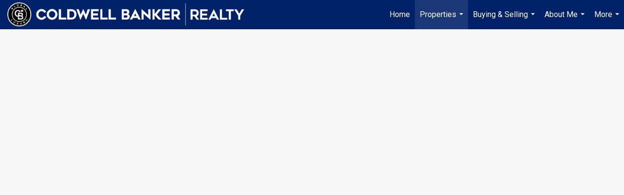

--- FILE ---
content_type: text/html; charset=utf-8
request_url: https://www.google.com/recaptcha/api2/anchor?ar=1&k=6LdmtrYUAAAAAAHk0DIYZUZov8ZzYGbtAIozmHtV&co=aHR0cHM6Ly9lbGlzYXJpc25lci5jb206NDQz&hl=en&v=PoyoqOPhxBO7pBk68S4YbpHZ&size=invisible&anchor-ms=20000&execute-ms=30000&cb=e1s0jf44sgkw
body_size: 48296
content:
<!DOCTYPE HTML><html dir="ltr" lang="en"><head><meta http-equiv="Content-Type" content="text/html; charset=UTF-8">
<meta http-equiv="X-UA-Compatible" content="IE=edge">
<title>reCAPTCHA</title>
<style type="text/css">
/* cyrillic-ext */
@font-face {
  font-family: 'Roboto';
  font-style: normal;
  font-weight: 400;
  font-stretch: 100%;
  src: url(//fonts.gstatic.com/s/roboto/v48/KFO7CnqEu92Fr1ME7kSn66aGLdTylUAMa3GUBHMdazTgWw.woff2) format('woff2');
  unicode-range: U+0460-052F, U+1C80-1C8A, U+20B4, U+2DE0-2DFF, U+A640-A69F, U+FE2E-FE2F;
}
/* cyrillic */
@font-face {
  font-family: 'Roboto';
  font-style: normal;
  font-weight: 400;
  font-stretch: 100%;
  src: url(//fonts.gstatic.com/s/roboto/v48/KFO7CnqEu92Fr1ME7kSn66aGLdTylUAMa3iUBHMdazTgWw.woff2) format('woff2');
  unicode-range: U+0301, U+0400-045F, U+0490-0491, U+04B0-04B1, U+2116;
}
/* greek-ext */
@font-face {
  font-family: 'Roboto';
  font-style: normal;
  font-weight: 400;
  font-stretch: 100%;
  src: url(//fonts.gstatic.com/s/roboto/v48/KFO7CnqEu92Fr1ME7kSn66aGLdTylUAMa3CUBHMdazTgWw.woff2) format('woff2');
  unicode-range: U+1F00-1FFF;
}
/* greek */
@font-face {
  font-family: 'Roboto';
  font-style: normal;
  font-weight: 400;
  font-stretch: 100%;
  src: url(//fonts.gstatic.com/s/roboto/v48/KFO7CnqEu92Fr1ME7kSn66aGLdTylUAMa3-UBHMdazTgWw.woff2) format('woff2');
  unicode-range: U+0370-0377, U+037A-037F, U+0384-038A, U+038C, U+038E-03A1, U+03A3-03FF;
}
/* math */
@font-face {
  font-family: 'Roboto';
  font-style: normal;
  font-weight: 400;
  font-stretch: 100%;
  src: url(//fonts.gstatic.com/s/roboto/v48/KFO7CnqEu92Fr1ME7kSn66aGLdTylUAMawCUBHMdazTgWw.woff2) format('woff2');
  unicode-range: U+0302-0303, U+0305, U+0307-0308, U+0310, U+0312, U+0315, U+031A, U+0326-0327, U+032C, U+032F-0330, U+0332-0333, U+0338, U+033A, U+0346, U+034D, U+0391-03A1, U+03A3-03A9, U+03B1-03C9, U+03D1, U+03D5-03D6, U+03F0-03F1, U+03F4-03F5, U+2016-2017, U+2034-2038, U+203C, U+2040, U+2043, U+2047, U+2050, U+2057, U+205F, U+2070-2071, U+2074-208E, U+2090-209C, U+20D0-20DC, U+20E1, U+20E5-20EF, U+2100-2112, U+2114-2115, U+2117-2121, U+2123-214F, U+2190, U+2192, U+2194-21AE, U+21B0-21E5, U+21F1-21F2, U+21F4-2211, U+2213-2214, U+2216-22FF, U+2308-230B, U+2310, U+2319, U+231C-2321, U+2336-237A, U+237C, U+2395, U+239B-23B7, U+23D0, U+23DC-23E1, U+2474-2475, U+25AF, U+25B3, U+25B7, U+25BD, U+25C1, U+25CA, U+25CC, U+25FB, U+266D-266F, U+27C0-27FF, U+2900-2AFF, U+2B0E-2B11, U+2B30-2B4C, U+2BFE, U+3030, U+FF5B, U+FF5D, U+1D400-1D7FF, U+1EE00-1EEFF;
}
/* symbols */
@font-face {
  font-family: 'Roboto';
  font-style: normal;
  font-weight: 400;
  font-stretch: 100%;
  src: url(//fonts.gstatic.com/s/roboto/v48/KFO7CnqEu92Fr1ME7kSn66aGLdTylUAMaxKUBHMdazTgWw.woff2) format('woff2');
  unicode-range: U+0001-000C, U+000E-001F, U+007F-009F, U+20DD-20E0, U+20E2-20E4, U+2150-218F, U+2190, U+2192, U+2194-2199, U+21AF, U+21E6-21F0, U+21F3, U+2218-2219, U+2299, U+22C4-22C6, U+2300-243F, U+2440-244A, U+2460-24FF, U+25A0-27BF, U+2800-28FF, U+2921-2922, U+2981, U+29BF, U+29EB, U+2B00-2BFF, U+4DC0-4DFF, U+FFF9-FFFB, U+10140-1018E, U+10190-1019C, U+101A0, U+101D0-101FD, U+102E0-102FB, U+10E60-10E7E, U+1D2C0-1D2D3, U+1D2E0-1D37F, U+1F000-1F0FF, U+1F100-1F1AD, U+1F1E6-1F1FF, U+1F30D-1F30F, U+1F315, U+1F31C, U+1F31E, U+1F320-1F32C, U+1F336, U+1F378, U+1F37D, U+1F382, U+1F393-1F39F, U+1F3A7-1F3A8, U+1F3AC-1F3AF, U+1F3C2, U+1F3C4-1F3C6, U+1F3CA-1F3CE, U+1F3D4-1F3E0, U+1F3ED, U+1F3F1-1F3F3, U+1F3F5-1F3F7, U+1F408, U+1F415, U+1F41F, U+1F426, U+1F43F, U+1F441-1F442, U+1F444, U+1F446-1F449, U+1F44C-1F44E, U+1F453, U+1F46A, U+1F47D, U+1F4A3, U+1F4B0, U+1F4B3, U+1F4B9, U+1F4BB, U+1F4BF, U+1F4C8-1F4CB, U+1F4D6, U+1F4DA, U+1F4DF, U+1F4E3-1F4E6, U+1F4EA-1F4ED, U+1F4F7, U+1F4F9-1F4FB, U+1F4FD-1F4FE, U+1F503, U+1F507-1F50B, U+1F50D, U+1F512-1F513, U+1F53E-1F54A, U+1F54F-1F5FA, U+1F610, U+1F650-1F67F, U+1F687, U+1F68D, U+1F691, U+1F694, U+1F698, U+1F6AD, U+1F6B2, U+1F6B9-1F6BA, U+1F6BC, U+1F6C6-1F6CF, U+1F6D3-1F6D7, U+1F6E0-1F6EA, U+1F6F0-1F6F3, U+1F6F7-1F6FC, U+1F700-1F7FF, U+1F800-1F80B, U+1F810-1F847, U+1F850-1F859, U+1F860-1F887, U+1F890-1F8AD, U+1F8B0-1F8BB, U+1F8C0-1F8C1, U+1F900-1F90B, U+1F93B, U+1F946, U+1F984, U+1F996, U+1F9E9, U+1FA00-1FA6F, U+1FA70-1FA7C, U+1FA80-1FA89, U+1FA8F-1FAC6, U+1FACE-1FADC, U+1FADF-1FAE9, U+1FAF0-1FAF8, U+1FB00-1FBFF;
}
/* vietnamese */
@font-face {
  font-family: 'Roboto';
  font-style: normal;
  font-weight: 400;
  font-stretch: 100%;
  src: url(//fonts.gstatic.com/s/roboto/v48/KFO7CnqEu92Fr1ME7kSn66aGLdTylUAMa3OUBHMdazTgWw.woff2) format('woff2');
  unicode-range: U+0102-0103, U+0110-0111, U+0128-0129, U+0168-0169, U+01A0-01A1, U+01AF-01B0, U+0300-0301, U+0303-0304, U+0308-0309, U+0323, U+0329, U+1EA0-1EF9, U+20AB;
}
/* latin-ext */
@font-face {
  font-family: 'Roboto';
  font-style: normal;
  font-weight: 400;
  font-stretch: 100%;
  src: url(//fonts.gstatic.com/s/roboto/v48/KFO7CnqEu92Fr1ME7kSn66aGLdTylUAMa3KUBHMdazTgWw.woff2) format('woff2');
  unicode-range: U+0100-02BA, U+02BD-02C5, U+02C7-02CC, U+02CE-02D7, U+02DD-02FF, U+0304, U+0308, U+0329, U+1D00-1DBF, U+1E00-1E9F, U+1EF2-1EFF, U+2020, U+20A0-20AB, U+20AD-20C0, U+2113, U+2C60-2C7F, U+A720-A7FF;
}
/* latin */
@font-face {
  font-family: 'Roboto';
  font-style: normal;
  font-weight: 400;
  font-stretch: 100%;
  src: url(//fonts.gstatic.com/s/roboto/v48/KFO7CnqEu92Fr1ME7kSn66aGLdTylUAMa3yUBHMdazQ.woff2) format('woff2');
  unicode-range: U+0000-00FF, U+0131, U+0152-0153, U+02BB-02BC, U+02C6, U+02DA, U+02DC, U+0304, U+0308, U+0329, U+2000-206F, U+20AC, U+2122, U+2191, U+2193, U+2212, U+2215, U+FEFF, U+FFFD;
}
/* cyrillic-ext */
@font-face {
  font-family: 'Roboto';
  font-style: normal;
  font-weight: 500;
  font-stretch: 100%;
  src: url(//fonts.gstatic.com/s/roboto/v48/KFO7CnqEu92Fr1ME7kSn66aGLdTylUAMa3GUBHMdazTgWw.woff2) format('woff2');
  unicode-range: U+0460-052F, U+1C80-1C8A, U+20B4, U+2DE0-2DFF, U+A640-A69F, U+FE2E-FE2F;
}
/* cyrillic */
@font-face {
  font-family: 'Roboto';
  font-style: normal;
  font-weight: 500;
  font-stretch: 100%;
  src: url(//fonts.gstatic.com/s/roboto/v48/KFO7CnqEu92Fr1ME7kSn66aGLdTylUAMa3iUBHMdazTgWw.woff2) format('woff2');
  unicode-range: U+0301, U+0400-045F, U+0490-0491, U+04B0-04B1, U+2116;
}
/* greek-ext */
@font-face {
  font-family: 'Roboto';
  font-style: normal;
  font-weight: 500;
  font-stretch: 100%;
  src: url(//fonts.gstatic.com/s/roboto/v48/KFO7CnqEu92Fr1ME7kSn66aGLdTylUAMa3CUBHMdazTgWw.woff2) format('woff2');
  unicode-range: U+1F00-1FFF;
}
/* greek */
@font-face {
  font-family: 'Roboto';
  font-style: normal;
  font-weight: 500;
  font-stretch: 100%;
  src: url(//fonts.gstatic.com/s/roboto/v48/KFO7CnqEu92Fr1ME7kSn66aGLdTylUAMa3-UBHMdazTgWw.woff2) format('woff2');
  unicode-range: U+0370-0377, U+037A-037F, U+0384-038A, U+038C, U+038E-03A1, U+03A3-03FF;
}
/* math */
@font-face {
  font-family: 'Roboto';
  font-style: normal;
  font-weight: 500;
  font-stretch: 100%;
  src: url(//fonts.gstatic.com/s/roboto/v48/KFO7CnqEu92Fr1ME7kSn66aGLdTylUAMawCUBHMdazTgWw.woff2) format('woff2');
  unicode-range: U+0302-0303, U+0305, U+0307-0308, U+0310, U+0312, U+0315, U+031A, U+0326-0327, U+032C, U+032F-0330, U+0332-0333, U+0338, U+033A, U+0346, U+034D, U+0391-03A1, U+03A3-03A9, U+03B1-03C9, U+03D1, U+03D5-03D6, U+03F0-03F1, U+03F4-03F5, U+2016-2017, U+2034-2038, U+203C, U+2040, U+2043, U+2047, U+2050, U+2057, U+205F, U+2070-2071, U+2074-208E, U+2090-209C, U+20D0-20DC, U+20E1, U+20E5-20EF, U+2100-2112, U+2114-2115, U+2117-2121, U+2123-214F, U+2190, U+2192, U+2194-21AE, U+21B0-21E5, U+21F1-21F2, U+21F4-2211, U+2213-2214, U+2216-22FF, U+2308-230B, U+2310, U+2319, U+231C-2321, U+2336-237A, U+237C, U+2395, U+239B-23B7, U+23D0, U+23DC-23E1, U+2474-2475, U+25AF, U+25B3, U+25B7, U+25BD, U+25C1, U+25CA, U+25CC, U+25FB, U+266D-266F, U+27C0-27FF, U+2900-2AFF, U+2B0E-2B11, U+2B30-2B4C, U+2BFE, U+3030, U+FF5B, U+FF5D, U+1D400-1D7FF, U+1EE00-1EEFF;
}
/* symbols */
@font-face {
  font-family: 'Roboto';
  font-style: normal;
  font-weight: 500;
  font-stretch: 100%;
  src: url(//fonts.gstatic.com/s/roboto/v48/KFO7CnqEu92Fr1ME7kSn66aGLdTylUAMaxKUBHMdazTgWw.woff2) format('woff2');
  unicode-range: U+0001-000C, U+000E-001F, U+007F-009F, U+20DD-20E0, U+20E2-20E4, U+2150-218F, U+2190, U+2192, U+2194-2199, U+21AF, U+21E6-21F0, U+21F3, U+2218-2219, U+2299, U+22C4-22C6, U+2300-243F, U+2440-244A, U+2460-24FF, U+25A0-27BF, U+2800-28FF, U+2921-2922, U+2981, U+29BF, U+29EB, U+2B00-2BFF, U+4DC0-4DFF, U+FFF9-FFFB, U+10140-1018E, U+10190-1019C, U+101A0, U+101D0-101FD, U+102E0-102FB, U+10E60-10E7E, U+1D2C0-1D2D3, U+1D2E0-1D37F, U+1F000-1F0FF, U+1F100-1F1AD, U+1F1E6-1F1FF, U+1F30D-1F30F, U+1F315, U+1F31C, U+1F31E, U+1F320-1F32C, U+1F336, U+1F378, U+1F37D, U+1F382, U+1F393-1F39F, U+1F3A7-1F3A8, U+1F3AC-1F3AF, U+1F3C2, U+1F3C4-1F3C6, U+1F3CA-1F3CE, U+1F3D4-1F3E0, U+1F3ED, U+1F3F1-1F3F3, U+1F3F5-1F3F7, U+1F408, U+1F415, U+1F41F, U+1F426, U+1F43F, U+1F441-1F442, U+1F444, U+1F446-1F449, U+1F44C-1F44E, U+1F453, U+1F46A, U+1F47D, U+1F4A3, U+1F4B0, U+1F4B3, U+1F4B9, U+1F4BB, U+1F4BF, U+1F4C8-1F4CB, U+1F4D6, U+1F4DA, U+1F4DF, U+1F4E3-1F4E6, U+1F4EA-1F4ED, U+1F4F7, U+1F4F9-1F4FB, U+1F4FD-1F4FE, U+1F503, U+1F507-1F50B, U+1F50D, U+1F512-1F513, U+1F53E-1F54A, U+1F54F-1F5FA, U+1F610, U+1F650-1F67F, U+1F687, U+1F68D, U+1F691, U+1F694, U+1F698, U+1F6AD, U+1F6B2, U+1F6B9-1F6BA, U+1F6BC, U+1F6C6-1F6CF, U+1F6D3-1F6D7, U+1F6E0-1F6EA, U+1F6F0-1F6F3, U+1F6F7-1F6FC, U+1F700-1F7FF, U+1F800-1F80B, U+1F810-1F847, U+1F850-1F859, U+1F860-1F887, U+1F890-1F8AD, U+1F8B0-1F8BB, U+1F8C0-1F8C1, U+1F900-1F90B, U+1F93B, U+1F946, U+1F984, U+1F996, U+1F9E9, U+1FA00-1FA6F, U+1FA70-1FA7C, U+1FA80-1FA89, U+1FA8F-1FAC6, U+1FACE-1FADC, U+1FADF-1FAE9, U+1FAF0-1FAF8, U+1FB00-1FBFF;
}
/* vietnamese */
@font-face {
  font-family: 'Roboto';
  font-style: normal;
  font-weight: 500;
  font-stretch: 100%;
  src: url(//fonts.gstatic.com/s/roboto/v48/KFO7CnqEu92Fr1ME7kSn66aGLdTylUAMa3OUBHMdazTgWw.woff2) format('woff2');
  unicode-range: U+0102-0103, U+0110-0111, U+0128-0129, U+0168-0169, U+01A0-01A1, U+01AF-01B0, U+0300-0301, U+0303-0304, U+0308-0309, U+0323, U+0329, U+1EA0-1EF9, U+20AB;
}
/* latin-ext */
@font-face {
  font-family: 'Roboto';
  font-style: normal;
  font-weight: 500;
  font-stretch: 100%;
  src: url(//fonts.gstatic.com/s/roboto/v48/KFO7CnqEu92Fr1ME7kSn66aGLdTylUAMa3KUBHMdazTgWw.woff2) format('woff2');
  unicode-range: U+0100-02BA, U+02BD-02C5, U+02C7-02CC, U+02CE-02D7, U+02DD-02FF, U+0304, U+0308, U+0329, U+1D00-1DBF, U+1E00-1E9F, U+1EF2-1EFF, U+2020, U+20A0-20AB, U+20AD-20C0, U+2113, U+2C60-2C7F, U+A720-A7FF;
}
/* latin */
@font-face {
  font-family: 'Roboto';
  font-style: normal;
  font-weight: 500;
  font-stretch: 100%;
  src: url(//fonts.gstatic.com/s/roboto/v48/KFO7CnqEu92Fr1ME7kSn66aGLdTylUAMa3yUBHMdazQ.woff2) format('woff2');
  unicode-range: U+0000-00FF, U+0131, U+0152-0153, U+02BB-02BC, U+02C6, U+02DA, U+02DC, U+0304, U+0308, U+0329, U+2000-206F, U+20AC, U+2122, U+2191, U+2193, U+2212, U+2215, U+FEFF, U+FFFD;
}
/* cyrillic-ext */
@font-face {
  font-family: 'Roboto';
  font-style: normal;
  font-weight: 900;
  font-stretch: 100%;
  src: url(//fonts.gstatic.com/s/roboto/v48/KFO7CnqEu92Fr1ME7kSn66aGLdTylUAMa3GUBHMdazTgWw.woff2) format('woff2');
  unicode-range: U+0460-052F, U+1C80-1C8A, U+20B4, U+2DE0-2DFF, U+A640-A69F, U+FE2E-FE2F;
}
/* cyrillic */
@font-face {
  font-family: 'Roboto';
  font-style: normal;
  font-weight: 900;
  font-stretch: 100%;
  src: url(//fonts.gstatic.com/s/roboto/v48/KFO7CnqEu92Fr1ME7kSn66aGLdTylUAMa3iUBHMdazTgWw.woff2) format('woff2');
  unicode-range: U+0301, U+0400-045F, U+0490-0491, U+04B0-04B1, U+2116;
}
/* greek-ext */
@font-face {
  font-family: 'Roboto';
  font-style: normal;
  font-weight: 900;
  font-stretch: 100%;
  src: url(//fonts.gstatic.com/s/roboto/v48/KFO7CnqEu92Fr1ME7kSn66aGLdTylUAMa3CUBHMdazTgWw.woff2) format('woff2');
  unicode-range: U+1F00-1FFF;
}
/* greek */
@font-face {
  font-family: 'Roboto';
  font-style: normal;
  font-weight: 900;
  font-stretch: 100%;
  src: url(//fonts.gstatic.com/s/roboto/v48/KFO7CnqEu92Fr1ME7kSn66aGLdTylUAMa3-UBHMdazTgWw.woff2) format('woff2');
  unicode-range: U+0370-0377, U+037A-037F, U+0384-038A, U+038C, U+038E-03A1, U+03A3-03FF;
}
/* math */
@font-face {
  font-family: 'Roboto';
  font-style: normal;
  font-weight: 900;
  font-stretch: 100%;
  src: url(//fonts.gstatic.com/s/roboto/v48/KFO7CnqEu92Fr1ME7kSn66aGLdTylUAMawCUBHMdazTgWw.woff2) format('woff2');
  unicode-range: U+0302-0303, U+0305, U+0307-0308, U+0310, U+0312, U+0315, U+031A, U+0326-0327, U+032C, U+032F-0330, U+0332-0333, U+0338, U+033A, U+0346, U+034D, U+0391-03A1, U+03A3-03A9, U+03B1-03C9, U+03D1, U+03D5-03D6, U+03F0-03F1, U+03F4-03F5, U+2016-2017, U+2034-2038, U+203C, U+2040, U+2043, U+2047, U+2050, U+2057, U+205F, U+2070-2071, U+2074-208E, U+2090-209C, U+20D0-20DC, U+20E1, U+20E5-20EF, U+2100-2112, U+2114-2115, U+2117-2121, U+2123-214F, U+2190, U+2192, U+2194-21AE, U+21B0-21E5, U+21F1-21F2, U+21F4-2211, U+2213-2214, U+2216-22FF, U+2308-230B, U+2310, U+2319, U+231C-2321, U+2336-237A, U+237C, U+2395, U+239B-23B7, U+23D0, U+23DC-23E1, U+2474-2475, U+25AF, U+25B3, U+25B7, U+25BD, U+25C1, U+25CA, U+25CC, U+25FB, U+266D-266F, U+27C0-27FF, U+2900-2AFF, U+2B0E-2B11, U+2B30-2B4C, U+2BFE, U+3030, U+FF5B, U+FF5D, U+1D400-1D7FF, U+1EE00-1EEFF;
}
/* symbols */
@font-face {
  font-family: 'Roboto';
  font-style: normal;
  font-weight: 900;
  font-stretch: 100%;
  src: url(//fonts.gstatic.com/s/roboto/v48/KFO7CnqEu92Fr1ME7kSn66aGLdTylUAMaxKUBHMdazTgWw.woff2) format('woff2');
  unicode-range: U+0001-000C, U+000E-001F, U+007F-009F, U+20DD-20E0, U+20E2-20E4, U+2150-218F, U+2190, U+2192, U+2194-2199, U+21AF, U+21E6-21F0, U+21F3, U+2218-2219, U+2299, U+22C4-22C6, U+2300-243F, U+2440-244A, U+2460-24FF, U+25A0-27BF, U+2800-28FF, U+2921-2922, U+2981, U+29BF, U+29EB, U+2B00-2BFF, U+4DC0-4DFF, U+FFF9-FFFB, U+10140-1018E, U+10190-1019C, U+101A0, U+101D0-101FD, U+102E0-102FB, U+10E60-10E7E, U+1D2C0-1D2D3, U+1D2E0-1D37F, U+1F000-1F0FF, U+1F100-1F1AD, U+1F1E6-1F1FF, U+1F30D-1F30F, U+1F315, U+1F31C, U+1F31E, U+1F320-1F32C, U+1F336, U+1F378, U+1F37D, U+1F382, U+1F393-1F39F, U+1F3A7-1F3A8, U+1F3AC-1F3AF, U+1F3C2, U+1F3C4-1F3C6, U+1F3CA-1F3CE, U+1F3D4-1F3E0, U+1F3ED, U+1F3F1-1F3F3, U+1F3F5-1F3F7, U+1F408, U+1F415, U+1F41F, U+1F426, U+1F43F, U+1F441-1F442, U+1F444, U+1F446-1F449, U+1F44C-1F44E, U+1F453, U+1F46A, U+1F47D, U+1F4A3, U+1F4B0, U+1F4B3, U+1F4B9, U+1F4BB, U+1F4BF, U+1F4C8-1F4CB, U+1F4D6, U+1F4DA, U+1F4DF, U+1F4E3-1F4E6, U+1F4EA-1F4ED, U+1F4F7, U+1F4F9-1F4FB, U+1F4FD-1F4FE, U+1F503, U+1F507-1F50B, U+1F50D, U+1F512-1F513, U+1F53E-1F54A, U+1F54F-1F5FA, U+1F610, U+1F650-1F67F, U+1F687, U+1F68D, U+1F691, U+1F694, U+1F698, U+1F6AD, U+1F6B2, U+1F6B9-1F6BA, U+1F6BC, U+1F6C6-1F6CF, U+1F6D3-1F6D7, U+1F6E0-1F6EA, U+1F6F0-1F6F3, U+1F6F7-1F6FC, U+1F700-1F7FF, U+1F800-1F80B, U+1F810-1F847, U+1F850-1F859, U+1F860-1F887, U+1F890-1F8AD, U+1F8B0-1F8BB, U+1F8C0-1F8C1, U+1F900-1F90B, U+1F93B, U+1F946, U+1F984, U+1F996, U+1F9E9, U+1FA00-1FA6F, U+1FA70-1FA7C, U+1FA80-1FA89, U+1FA8F-1FAC6, U+1FACE-1FADC, U+1FADF-1FAE9, U+1FAF0-1FAF8, U+1FB00-1FBFF;
}
/* vietnamese */
@font-face {
  font-family: 'Roboto';
  font-style: normal;
  font-weight: 900;
  font-stretch: 100%;
  src: url(//fonts.gstatic.com/s/roboto/v48/KFO7CnqEu92Fr1ME7kSn66aGLdTylUAMa3OUBHMdazTgWw.woff2) format('woff2');
  unicode-range: U+0102-0103, U+0110-0111, U+0128-0129, U+0168-0169, U+01A0-01A1, U+01AF-01B0, U+0300-0301, U+0303-0304, U+0308-0309, U+0323, U+0329, U+1EA0-1EF9, U+20AB;
}
/* latin-ext */
@font-face {
  font-family: 'Roboto';
  font-style: normal;
  font-weight: 900;
  font-stretch: 100%;
  src: url(//fonts.gstatic.com/s/roboto/v48/KFO7CnqEu92Fr1ME7kSn66aGLdTylUAMa3KUBHMdazTgWw.woff2) format('woff2');
  unicode-range: U+0100-02BA, U+02BD-02C5, U+02C7-02CC, U+02CE-02D7, U+02DD-02FF, U+0304, U+0308, U+0329, U+1D00-1DBF, U+1E00-1E9F, U+1EF2-1EFF, U+2020, U+20A0-20AB, U+20AD-20C0, U+2113, U+2C60-2C7F, U+A720-A7FF;
}
/* latin */
@font-face {
  font-family: 'Roboto';
  font-style: normal;
  font-weight: 900;
  font-stretch: 100%;
  src: url(//fonts.gstatic.com/s/roboto/v48/KFO7CnqEu92Fr1ME7kSn66aGLdTylUAMa3yUBHMdazQ.woff2) format('woff2');
  unicode-range: U+0000-00FF, U+0131, U+0152-0153, U+02BB-02BC, U+02C6, U+02DA, U+02DC, U+0304, U+0308, U+0329, U+2000-206F, U+20AC, U+2122, U+2191, U+2193, U+2212, U+2215, U+FEFF, U+FFFD;
}

</style>
<link rel="stylesheet" type="text/css" href="https://www.gstatic.com/recaptcha/releases/PoyoqOPhxBO7pBk68S4YbpHZ/styles__ltr.css">
<script nonce="7QshWxejp-yyCsGZy-afAw" type="text/javascript">window['__recaptcha_api'] = 'https://www.google.com/recaptcha/api2/';</script>
<script type="text/javascript" src="https://www.gstatic.com/recaptcha/releases/PoyoqOPhxBO7pBk68S4YbpHZ/recaptcha__en.js" nonce="7QshWxejp-yyCsGZy-afAw">
      
    </script></head>
<body><div id="rc-anchor-alert" class="rc-anchor-alert"></div>
<input type="hidden" id="recaptcha-token" value="[base64]">
<script type="text/javascript" nonce="7QshWxejp-yyCsGZy-afAw">
      recaptcha.anchor.Main.init("[\x22ainput\x22,[\x22bgdata\x22,\x22\x22,\[base64]/[base64]/[base64]/[base64]/[base64]/UltsKytdPUU6KEU8MjA0OD9SW2wrK109RT4+NnwxOTI6KChFJjY0NTEyKT09NTUyOTYmJk0rMTxjLmxlbmd0aCYmKGMuY2hhckNvZGVBdChNKzEpJjY0NTEyKT09NTYzMjA/[base64]/[base64]/[base64]/[base64]/[base64]/[base64]/[base64]\x22,\[base64]\\u003d\x22,\x22wrvDoMK0woDDvFfCjS9QTS3CpcOhTjw9wrFxwo9Sw4LDjRdTBMKHVnQid0PCqMKywqDDrGVpwoEyI2EYHjRSw5tMBj84w6hYw5UUZxJ8wo/DgsKsw5bCvMKHwoVgBsOwwqvCp8KJLhPDv3PCmMOEIsOKZMOFw4zDocK4Vgx3cl/[base64]/Cj3bDlBU3KcO9Zz5ewqDCkS/CkMOmAcK5AsO9CsKiw5vCrsKAw6BpHB1vw4PDkcOEw7fDn8Kuw7owbMKqfcOBw79GwpPDgXHChcKdw5/[base64]/DtDMyw4RNEMKvccKFcUbDgMK+wrctH8KVXykwcsKVwqt8w4vCmWfDrcO8w70cAE4tw74oVWJxw5hLcsOCInPDj8KgQ3LCkMKsL8KvMCLCkB/CpcO0w7jCk8KaPgprw4B/wq91LVN2JcOOIcKKwrPClcOGM3XDnMOHwqIdwo8Ew5hFwpPChMK7fsOYw6LDkXHDj0/CrcKuK8KTFygbw6LDqcKhwobCrhV6w6nCrsKNw7Q5NcO/BcO7E8OPTwF8Y8Obw4vCqFU8bsOjf2s6fg7Ck2bDi8KTCHtJw6PDvHRdwqx4Ng/DrTxkwpvDox7Cv2oUek5uw5jCp09easOqwrIuwq7DuS0Jw7PCmwBKesOTU8K2M8OuBMOQeV7Doh97w4nClwnDkjVldsKBw4sHwp/DmcOPV8OxBWLDv8OVbsOgXsKbw7vDtsKhPDpjfcOUw6fCo3DCqWwSwpIUYMKiwo3CkcO+AwILTcOFw6jDiWMMUsKew57CuVPDh8OOw45xdXtbwrPDs0vCrMODw50mwpTDtcK0wr3DkEhkb3bCksK2KMKawpbCncKxwrs4w6rCkcKuP03DpMKzdi/CmcKNehTCrx3CjcO4VSjCvwXDg8KQw41DP8O3TsKnP8K2DSTDrMOKR8OqIMO1ScKBwqPDlcKtYwVvw4vCrcOEF0bCp8O8BcKqBcOfwqhqwqdLb8KCw6jDu8OwbsOONzPCkGLCgsOzwrstwqtCw5lKw5HCqFDDvUHCnTfClh/Cm8O4fcOsworClcOAwqLDnMOyw57DsREPA8OeVUnDrQ4Tw5DCmnJXw7FJFXrCvznCuHLCi8OtdcOyO8KUfMOXOkBTMFgdwo9XDMK3w7TColMAw6xcw6rDnMK4PcKww7Bsw5vChj7CmToyJyPDtmHCty0Pw5xMw5N8Gk/Cu8O6w7vCoMKywpEKw57Dg8O8w5xDwp9bRcOVKMO8OsKnYsK0w4HCjsOGw7nDosK/B2gcACVkwozCscKnVBDDj0F6P8OMDcOPw4rChcK2MMO+dsKRwqzDm8Oywo/Di8O7dR0Pw4hOwo8rAMOgM8OUVMOgw75qH8KfOG3Cg33DkMK4woFXAwTCojzDtMKbVsOyY8OMJsOOw51xK8KBSjYcayfDsFTDncK1w7ZbF27Dtg5fYBJSeykzEMOMworDqMO/esO4S3loHB3Cp8ObZMOHNMK0wo9WcsOawpFPI8K+woQ0Oy40NmgEfHsbYMOHH2/CqU/CgwM6w7NfwobCicOoClR3w6NyU8KHwpLDnMKzw53CtMOzw4/CiMONDsO7wo0nwp3Cjk/DoMKGVMOgZsOTZjbDrxpkw5MqWMO6w77DjntVwrkwbsK+EiDDmMOrw44Qwp7Cgm0Mw7fCu0Vbw5/DozsXwqkhw6UkDDLCicOuAsK0w4xqwovCk8Kmw7bCpEzDhMKTRsORw6zDlsK2AsO2wo7Cj3LDnsOuMlTDp1oQUcKgwqvCicKmcAp/w4odwot3QScpaMOxw4bDksK/woTDr07CtcOtwolIOC/Dv8OqeMKBw53CrTotw7nCq8ONwoswHMOEwq5XVMKrZibCgcOELBzDp2zCky/DtAjDisOBw60zw67DtRZMQTIaw57DoEzDizJ0I2UwAMOUFsKGY2zCh8OjP3AZXzLDl2fDvMO0w6d6wrbCiMOmwpcdw6Zqw6/[base64]/Di8KXHcKmw7dRwoLDumvDhDlNw4vDmy7CmifDjMOOJsOMQMOLJHFiwoxswooEwoXDmjdtU1kfw6djAsKnAEsgwpnCl0suPxPCncOAY8ORwpVpw4vCq8OAXcOmw6PDgsK/[base64]/HwTDg3nCosOYOFYqw6bDqjnDn8KGwp5Ac8OHw47CkCIJJcK6fHLClsOkDsO1w7YgwqRSwp42w6s8E8OnQhkvwqFBw7nClMOuF1IYw6TCllA0OsK8w5XClsOVw5AGb2zDmcKZWcKiQCXDiBLCiEHDqMOATi/Cnz7DsWjDhMKAw5fCmmkaUWxhQ3EnIcOgO8Kow5rCljjDghRawpvCpzpHFmDDszzDvsOOwq7ClUgfJsOLwqwpw6t2wrnCpMKgw44bScOJHjAmwr1Zw4DCkMKOaS0KBCwBw4lzwq0Zw4LCp2/CrsK2wq0EI8KAwqXCrmPCsS3DlMKkQT7DtTJ5Kw3Dg8KQYQk+eyfDmsOAcDlHScKsw7BPMMO8w5jCthPDvVV2w51WHRw9wpU/USDDt0LCmXHDu8KPw4LDgSszKQXCnH4bwpXCvcKQWnNSCUTDt1EnQsK0wrLCo2rCqh3CrcOHwrHDpR/CqF7CvMOKwpzDosKpQ8OFw7hTdGldeFHCpQPCiVZywpDDrMOyCl8ILMKEwqPCgG/CigFtwrTDr018a8KdBE7CvhzCksONa8OEeATDh8OCKsKbGcK/woPDjw4/[base64]/wpXDsXLCpsO0wrTDhcKmVcONwozCvXxlD8OZw6nDhcKAX8Oxw53CtcOLM8KlwptZwqFZQjQpXcOqP8K9wrUowrEqwo49VzBse3vCnwfCpsKYwrARwrQGw5vDqiJ6ZmvDllpwJMKVHEUxB8KKEcKow7rCkMO3w5jChlUUbcKOw5PDo8OmOhDCrzgdw5/DpsOXBMKDGE4mw5rCoiI8eSUJw60kwq0lMcOEL8KhBR3CjcKDI3bDk8OwXUDDg8KOPBx5IDASRMKEwqImMTMtwpNuBF3CjXgOcS98SyIIXWPCtMO9wonCh8K2ecOjCDDCsyfCjsO4fcKRw57CuW08dk8/w63Dp8KfXG/[base64]/DgUUbXcOhw53DnH5Ab3skwpHDkGEkw6jDhno/VWsgcsObQBl2w6XCsjzCi8KaZcOiw7fChXxAwohnf2sDTiXCu8OOw7p0wprDgcOKFW9rV8OcNCrCujPDusKXUB0NHl3DnMKhIR8odDcww5Ulw5XDryPDgMOGDsOSTGvDl8KaPRfDjMObBzQSworCtwfDocKYw63DkcKtwoxqwqnDosO5QivDhH3Du3sDwqEwwr/Cni1+w47CiibCnCR1wpHDnT4VbMObw7LCtHnDmjR+w6Anw5nCtMKXw4NAEmV0e8K2HsKCHsOTwqBow4bCkMK3woJEDBk+AsKRHjgsOWIQwrPDqzTCkykRfTsVw6bChSIGw5jDjHxEw7XCgy/Dr8KqeMKOH1MWwofCusK8wqfCksOWw6zDucOkwp3DnsKBwoHDl0jDjk0Rw6trw5DDoEHDvsOiBwp0Vwtzwqc/MG4+wr0JLMK2ZThzCCfCg8Khw4jDhsKcwp1zw5BEwopWfmLDryXCqcOYfGFpwrpfAsOjeMK8w7EJTMKiwqIWw71EG38sw6cOw5EYXMKFKUXCl27Chyscwr/DrMK1wpfDn8Ksw4/DgS/[base64]/CvBbDp0gvw4t2cwjCjMOLAEHDo8K3Wn3CscOuwqtFFmR9QjAIUhPCocOAw4DCuBvCucOPSsKcwrkAwoN1W8OVwqcnwqDCpsKmQMKnw7pPw69pRMKnPMOKw5cbKMK8C8Otwo4RwpkwUjNKWFAqVcKCwo/[base64]/[base64]/CrsKQPcKGICEtW1PCosKGbcOZPcOFfFVZBGjDicKXQcOjw7jDsS3Djl9dJETDlmROemJpwpLDiCHDqULDplfCt8K/w4jCksKyRcO1M8OUw5VPe3QdIcK+w47DvMKydMOmcA8hOMKMwqhpw47CsWl6wqPCqMOowqYRw694w4bCsTHDm2PDsV3CscKRUsKPcjYKwo/DkVbDqxUMcmrCgC/Cr8Ogw73DtMOzTjlHw4bDmMOqdknCjsOtw5JGw59WJ8KkLsORBsKvwoVLH8O0w5lew6TDqX19DDBqLMKlw6diK8OyazsncXQ0SMKzScOXwqlYw58hwoxYQ8O6a8OTB8OrCFjCgBcaw5Now7TDr8Kbbx5absKYwq8vIEjDiGzDoAjDnyV4AAXCngABdcKSJ8K3Q3/ClMKbworChUvDkcOqw7poXm5Uwqdaw5XCjUtFw4LDtFkBfxXDoMKnID5Kw7Ziwrsew6fCiRZbwojDtsKpAyYVAAJ2w50CwpvDnV4vR8OaeQwGw6XCtcKZU8O5OiHCm8O0BsKUwoLDo8OHESpdRlcyw7bCvxRXwqjClcOxwqjCu8OBAATDuGlqGFIXw4/[base64]/DolkJw7Z0Az8NO8KBw7PDqh8WZXTDuXHCp8OAH8Ovw7/DlMOYVz43NQtXfTPDr3PCrnXDqVoZw7NRwpUvwpNzDQ4rO8OsZyR7wrdaCgTDlsKaG2XDscO6SMKTN8OAwpLClcOhw5Icw6QQwrokW8Kxa8K7w4/[base64]/w7DDkRjDrnPCgMKyw4vDvsOmQ3BifcOfwqR1Gn9qw57CtCI7RcOJw7HCpsKIRlLDqzU+XiPCrV3CocK/[base64]/[base64]/wrlmUcOccnssbWXDqWNNwrMIXcOTU8OQA3h4T8Onwp7DqkZOcsKxcMKIdcOCw4sSw490w57Cilkuwrltw5DDjC3CusKROETCpl4bw7zCrcKCwoEew5Emw4t0QcK0wrZKw6jDkD/[base64]/CrsK2w4zDlXF0wprCgD4qJg7ChcKtw4UUDkBoK1TCkUXCmGt/w4xcwprDiTkNwpLCq2PDnlDDlcKZTFzCplbDrQhiKRXCgcKGcmBywrvDhGzDjDPDkXMywoPDpsOjwq7DnG1Pw6ooEsOtJ8O2woLCmcOkVcKAa8OkwonDpsKdKcOiLcOoGcOowqLCoMKGwp4Vw4nConwYw55Nw6Mpw7w7w43DmArDhkLDlcOOwp/[base64]/[base64]/CssKvGArDhTpEwosswrTCqMOqODrDkcKKw6ZUw5jCn2PDpQHCgsKkPgo9V8KKQcK6wrDCosKtfMO1aBxnAjk0woLCrWDCrcOiwrLCucOVSsK6WDDCpkNcwrPCu8OcwrLDpcKAGzrCsHIbwrPCkcK2w4l3Rj/CsjAIw6h5w7/DnH18IsO2QRLDucK1wqthUyEsbcOXwrIjw5DCocO5wpIVwrzDuwEbw61KNsO4fcO2wr0Tw5vChsKYw5vDj0J8FknDiEpvPMOmwqXDpSEBNsO+C8KYw7zChGl2ZB/[base64]/[base64]/CuFvDrkHCjMKyDGrCuCvCuyXCrQZHwrFewrdEwobDjhVAwq7CrENxw7XDqxrCqEjCg0fDh8KSw54Gw63Dr8KKJA3Co3rCgzhFCibDrcOTwq3DusOUHcKAw5NmwoDCmmMtwoDDp2FZYMOVw4HCuMKBR8K4wpAsw5/DicODQsKKwqrCgzHCncOhYnIdDU9Awp3CmAfCp8Otw6N+w53Dl8KEwq3Cv8Orw40JBH04woIIw6QvPwUTSsK/LVjChi5XVMKBwrUkw65JwqPCmRvCvMKSJF/Dk8Kvw6d5wqEAAMOvwq3Cr1MuKcKswrUYdGXDslEqw6TDuSDDrsKmCMOUL8OAQsKdw6A8woLDpsOlAMOewp/CksO0ankQwpQIw77CmsO5U8Kqwrw4wqjChsKWwrd4BkfCjsOSIcKuLcOza3tew5V1aV0YwrrDv8KHwpx8AsKEWcOONsKBwrzDvTDCtR5lw5DDlsO+w5XDvQvCqnBHw6EuQmrCh3FyAsOlw69Sw6nDu8OKZxQyAcORLcOOwonDnsKyw6/[base64]/ChsKaw6VWOTgwwpXCjgrDhwLDocO7wqojMcO/[base64]/IW0ZZMOXw4/[base64]/Cm1JyM8OkR8KCRzfDig9AY8Ofw5PDhMOnPMONw4wlw4DDqQU2EEgcP8O/[base64]/OsOVw7hkwoPDlAdNwo/[base64]/axkUGsKifBwzV2/DjwB7VBJDQi8+XlQubB/[base64]/XwlbAsK2WwwJJVNqXsKiRVDCtivCgRdVCHPCrHISwoR6wo0dw47DqMKDwqPCj8KpfMKGHlXDrnfDnCE1Y8K4bsKhUQUBw6jDuQ5Qe8K0w7FhwrAOwq1fwrQww5/DrcObYsKFVMO/K0ICwq56w6URw6bDsVkkAFDDlHRPB2Few5dfNioOwoYkQg3Dq8KiLB02NVIrw6DCtQxPccKsw4Mgw6LCmsOKQiBFw4fDuANTw4plK37Cl19MFcOAw5Fhw4nCs8OQTMOdEjvDlHhwwrHCgsKGbF5Fw7LCiW9Xw6bCuXDDksK9w5s/HMKJwqZmQcOnIg7DtShPwpkRw40VwrPCqW7Dk8K9PlrDiyvDpTHDmCzCmh5awqdnQFfCpD/Cn1USd8KXw4rDuMKdIw3Dv2xQw7HDjcKjwo9EMkrDmsKBaMK3KMOHwoNkLhDCmMKLREDDvsKnJ1lDCMORw77CmTHDisKOwo7Ckg3Ctkcww4/DvcOJV8Oew63CjMKYw5vCgwHDk1UNE8O2N0HDlT7DiGMbH8KoLz9dw4xKGgVaJsOaw5bCl8KRV8KPw7jCrHchwqwEwoLChgTDs8OAwoxdwofDvhnDuxnDlnR1e8OnKWzCuybDqhzDocOZw502w4zCv8OKCSLDqmV/w7xbC8KUI1HDuREuRnfCjsKIB1RZwqZqwol6wqgVw5d5QMKqVsOnw4AHw5UdC8KsasOEwpEWw5nDl0pAwp55wo/[base64]/DnVHCph3CjsOswonCgB7Dt8K/Q8OhwrfCgl40XMKaw4tmcMOkeS52YcOow68MwqxGwr7DjV06w4XDuVgVM1sjB8KHOwUoPWHDuwxyUg5cJxktVTnCi3bDj1LDnzTCi8KFKT7DpyPDt1FewpLDuikPw4Q6w4LDni3CsVprT0bCkG4JwozDj1/DvMOUV1/[base64]/NCLCsDjCksOKwrDChMKkw4rCkH7ChMOiwoLDi8ONwobCk8OEIMKRWQo+aw7CkcKEwpzDkCpPWgl9GMOFfRE7wrTChB3Dm8Ofwo7Cs8Otw6HDvjHDoi0uw7nCpTbDiEsjw4XCjsKqfcKLwpjDtcOqw4YMwqkpw4vCmW17w4h6w6tAe8Krw7jDpsK/MMKWwojDlxHCvcKIwr3CvcKbV1/CrMOFw4U6w5hjw7Eiw4A4w7/Dt3LChsKFw4bDmsKow7zDmcOPw4lDwqfDrAXDsXBcwr3DpDDCjsOuKxgFdgzDp1fCpEhRIixBwp/Cg8KjwqbDnMK/AsO5ARIKw5BYw5xuw77CrsKfw4FMSsO7dXdmaMK5w6Bowq0EYB1Gw7oaVcKJw40EwrzCoMK/w6IuwqPDv8OmZcOHHsKbR8Kew7/DosO6wp5sQzwCSUw1VsK4wp7DosKywqjCmMO2wpFiwpAQEU4LcDjCuCV9woECDcOqwqLCvwDDqcKhdC7CosKowqnCk8KiNcOzw6bDhcKrw53CkE3DjUA0woHCnMO0woo4w70Yw5DCqcKaw5hmV8KBLsOaGsKcw4/DqyAmbhhcwrTCpjBzwrnCssOawptqacO4wohxwpDDu8OrwrpAw7FqPShSdcKQw4NPw7h+bEzCjsKBCSZjw60SCRXCt8ODw58WecOFw6PCiUl9wpsxw4vCom/[base64]/CvwkKOAE5AcO6wrwXYcKzwojCuUAvwoDCjcOuw5tsw7tjw4HCmsKeworCs8O+HHbDp8K+w5NGwrF7wql/wqMMPcKWd8OCw6sXw5MyOhvCnE/CmcKiVMOcTw1CwpgzZ8KLUjHDuToRWcK6PsKNd8OSacKtw53CqcODw6nCgcO5EcKId8KXw4bCoQVhwpPDs2fCtMKFFmbDn1wdEMKjB8KdwqzDugkIa8OzDsODwqUSesOAUkM1GX3CmVk/wpnDrcKTw6ljwpgUG2diChHDgUnDssO/w5x7BVBVw6vDlS3DlwMdZw9Ye8OLwosXLx1EW8Obw63DhMOKCMKQw75/[base64]/[base64]/[base64]/IhjDj8KMPcKWwqvCtCzCiwlZwpTCtsKaw6PCi03Cm1rDgcO4CcOBEHIZb8K0w4DDn8KewoAaw4jDvsOMc8OGw7FMwoEYaDjDgMKrw5g5CyNxwpRDNxbChS/[base64]/Dj2TDocO/[base64]/CosOBw6JWwp/DuEXCoXVpw5LCmilBw6sDXB52TGvCtcOsw6HDq8KWwqEqNnTDtBVIwo81K8KEbMKjw4zCkwkFaRvCpmPDkl0Zw753w43DqCJmXk5zEcKAw7Zsw4Biwqw8w7bDlz/Cok/[base64]/AGjCuMKQwrLDuXrChnNbwr4ow6Yxw4rClVbDt8K4RsKtw4hbPsKtdMKCwod3GcOQw499w77DjsKFw6DCsDLCg1JmVsOfw44jZzLCjsKTLMKaXMOMSRNCIRXCl8KpVzADOsOUbsOgw6ppP1LDjGc7JhFewqFHw4gTWMK7f8OnwrLDjgHCnlZVB2/DgB7DpcK5D8KdewAXw4IrIiTCkx89w5oOw6DCtMKTJRDCm3fDq8K9W8K6TMOgwr4fdcOWesKXVk7DqjIFLsOLwpnCvi8Xw6vDtsOVc8KtX8KMAC9Ww5ltw6hSw4gEABsEYhDCphLCkMKuLicew47Cn8OkwqvDnjZuw4krwq/DjxLDtxY4woDCrsOlIMO+JsKJw7x2FcKVwqIIwpvCgsKpdTwzZ8OpCsK8w7fCklkgw61uwq3Ck3bDkQxdVcKrw50awrgrHXbDhcO6XG7CoX50SMK7FXLDjifCsD/DvydVHMKgDsKzwqXDvMOnwp7DucKibcOYw7bCrHLCjHzDhScmwrR/[base64]/Cm8Kdw53DuUnCusKzOgNsE2DDncO6w6I5ByE0wrzDukMpasKtw6wLcMKBanLCkgvCoWfDmmg2By/DoMOqwrgSM8OnGQbCq8KjH1lUwonDkMKqwoTDrkbDoVZ8w4EEdcKcfsOiQT1UwqPCtBzDm8ObFj/CtUMJw7bDpcKCw4pVBsK5QQXCn8KWezPCu0ttBMOQKsKMw5bDusKGYcKGbMOBJlJPwpHCqMK5wpzDscK4ASjCvsO5w5x0PMKUw7rDisKNw5RKDSbCjcKOLzgbTgXDsMOqw7zCr8KCamYsTsOLO8OXwrMDwoNbUFXDtMKpwpEGwonDkU3DtX/[base64]/wrpNSTk9w6/CrcOFNQbChcK+w5HDvUvDuMKWLVMwwqliw6keZsOKwpdXZA/CgRJcw6hcTcOcSinCnwfCoWrChwNsX8K4EMKhb8OzI8OpdMOTw6cDJWlUECXCucOSRzPDosK8w7/DplfCrcOnw6ZyZiHDrHLClVpiwoMGV8KQT8OWwpx8d2ZPVcOqwpttJcO0Ww7DhgHDjh8nAm4id8OnwpFTf8KvwpFYwq9lw5fCg39Qwp5zdhPCksOvXcO2LCfDpB1tJFTDuU/CvMO6XcO1CyAyZ17Dl8OCw5DDhQ/CmAAxwojCoQPCt8KVw47Dl8OmFMOGw5rCrMO5bjItYsKDw4zDqV0tw5DDmUXDo8KTAXLDjAJjeWAow4XCm0nCrMKAwprDmV50w5IXw7svw7QeNm7CkxLDkcK/wpzDvcK3ZsO5WVhDPRTDjMKRQkrCugglwr3CgkgWw4gXEXp2fioJwrjCr8KKJgAlwpjClDliw6gPwrjCrMOsZzDDs8KawoDCq0DDrxhHw6vCjsKfAMKlwpvDjsO2w7Z4w4FWB8OsVsKzYsOGwq3Cp8KBw4fCnVbDuDjDn8O1bsKewq3CsMKNCcK/[base64]/Ci0oPw47DnRzDlRNPwrzCnSMXw5NVRz49w78Kw6RKGF7DmBbCsMKsw6LCplbCv8KlLcOzMU9vN8K6PsObwqPDpEXChsKWFsKgKRrCv8KFwoTDosKZVxDCgMOGIcKMw7lgwrbDqsOewp/CicKbETjCiQTCo8Kgw7dGwqPCnsK2Y29QKyhowrjColFwDArCiFdLw4rDr8Kiw5smCsOPw6Nzwo1BwrQSUX7CsMKfw61RLMKJw5AkeMKUw6FDwpzCiH99FcKBw7rCkMO5w5EDwoLDuhjDnmI5CQtlQUXDvsKuw4VCRnMew7TDi8KBw6/ChX7Dg8OSYGpvwpzDjDwfEsK5w67DsMOvesKlAcOpwqrDkWlzJSjDhTjDpcO/wpLDt33CjMOULzvClsKww58kQyvClGfDtCbCpCbCuAwww4TDu192dhIaTsKyaBo+WSLCo8KhQH5UT8OBF8OAwqICw6x/CMKPeTUSwofCrsK1dQzCqMKkI8KNwrFjw6ILIyhBwpfCpUrDoxt3w61xw4MVE8OcwoJhaS/CjcK5YXMSw4LDkMKnw4DDisOWw7TDtVvCg0zCvkjCuHHDjMKteE/Cr3YSBcK/w4Ntw7XCmV3DncO1OGHCpU7DpsOzesO0H8Kawp/CvwMiwqEWwqAaLMOxw4QIw63Dt1vCm8KFM2vDq1oSZcO4KlbDulQWOEtqRcKTwpXDvcO+woJNcVHDmMK1ECZOw4tDCHTDoVjCs8K9eMOlasOfSsKcw6fCtQvDplrCrMKjw6Jbw7RfP8KhwozDtgTDpGrDnk7Dg2HDoi3DmmrCiiQjcnvDpis/dklVF8KUOS3DtcObw6TDu8OHwrtiw6Iew4jCvEHDm2tQesKpJUg5VgDDlcKgVCDCv8OMwpnDo20EZWDDjcKvwpNBYsKlwr8JwqAqN8OmdFILacOEw7hFTCNpwok/MMOrw7Qxw5BICcOzNRLCiMOcwrhCw6PDlMKXKsKYwohgccKicQnDkV7CgUzCv3tswpEeZiNAZynDmQwwbsO1wpBJw5HCtMOEw7HCs0cEIcO3HMO9HVJhBcOxw6owwqvDrRwMwqg/wqtrwoLCuzNSODNcAcKQwrnDlyvCuMKDwr7CqDbDr1PDhEdYwpPDjSIKwr3DomZaZ8KoRFdxJsOoQMKKCH/DlMOTFsKVwrbCi8OFZgtBwpALXTV3wqVAw6jDl8KRwoDDsgzCvcKEw7tUEMOsQU3Ck8OPa3l+wqDCq3vCp8K7B8KtWkFUZ2TDvsOpw6HChFjCqSfCisOgwog0dcKxw6fCiWbDjhc0w7dVIMKOwqnCkcKaw53CjsOLQjLCpsObG2/[base64]/aQvDr8OuYsKqwp3Dh8KKL8KWWsOPHhzDksK7w6nCrDFiw4rDg8OjLMOiw7ETBMOSw7PCnCFUEXQ/wpcnY07Dmm1iw5DCksKAwqcuwpnDtMKXwojDssK+DGnClk/CogTCg8KGw7BBdMK4ZcKhwoFLFj7CpEHCqFI3wpJbNHzCvcKHw5/[base64]/CpjNdJMOfwqfCkMOTwq7DgMK6wohxOsKRwp4awrHDkT9wRAcJIMKRwpvDgMOLwoTCkMOhaXdQbXNtMMKxwq1Iw6Zwwq7Dk8OVw7jCjxJUw75uw4XCl8OMw6nDlMKsehkgwoUETzIGwp3DjRt7wrlewqTDj8KTwqNYGHg3bMK+w5Z7woEPQjBXXcOZw7MWZ0w/ZzXDmW/Djx5bw67Ch1vCocORejsxR8OpwrzDuS7DpjcsGEfCksOkwo1LwphcGMOlw77DuMOXw7HDlsOawqHCj8KbDMOnwpfCswfCqsKpwr0pcMO1Pm1tw7/[base64]/N255X11ww7p/[base64]/CvcOWwqrClsKaasOcwqHCpXVew4XCv3TCosKxeMK+IcOPwr9DCcO6LsKaw6oJCMOFwqPCqsOgfBk5w6phUsO7woRWwo5YwpTDgEPCl1LCmsOMwo/[base64]/Cg8OWLT7DukghT3EMdwtsw7Evwo/CjHjCl8K2wrfDvXZSwqjDpBlUw7vCtCB8K0bCsj3Dp8O4wqNxw4bDq8OfwqTDu8KJw4ckY3UxMMORHns8w7DCh8OIMsOqL8ORG8K+w77CpCgCBsOBb8Oqwo1Kw4PDux7DignDtsKGw7/CmClwFMKRH2hbDyDCh8OiwpcIw6/[base64]/[base64]/DoMOpwrDClMOHNsKWw7fDo8Okw7VMwpJtLyxHw7ZsRQYSGBzCnU/[base64]/wo7CtiJwwrfCjsK6SR3CvMOQesOKWDouKgjCsid5w6HDpsO6fsKKwr7CjMO9VTJdw50ewrZNQcOTAcKCJi8KL8OXTWccw58QJMOFw4zClUkNdcKIQsOnF8KDw5QwwoQ2wq/CmcKjwoXDuystGWDCqcKLwpguw6cYRQXDihHCssKKTlfCuMKqw47Cq8Kmw7bDnhAPVlA9w5F/wpDDkcK+w48pDsOEwpLDogBtwqbCu1bDrn/DtcKYw5QzwpQXYkxYwqZ1BsK/wqQxfVXClAzCgERZw4xnwqdkDlbDmxrDusOXwrBjLcOGwp/[base64]/wpXDrDASOCRRwpjDslYTTMOHw6oHw4PDmcOuR25HZMKGKS3DvETDssKxFsKsEiLCjcOCwpXDmR/Cv8KfaUMkw6xtXBnCn0oywrZmFsOAwohmOcO0XT3Din9Fwqcsw5vDhH4qwo9RJ8OiR2bCuk3CkV9VHmB5wpVKwqbCumFmw5low4V6QQDDt8KPIsKVw4zClmgkOCRGMETDuMO2w7zClMK/[base64]/[base64]/CkiFPLmBuw4LCjWotFWTCsQXCh0XCr8OJwoXDrlXDllPDkMKyJHZNwp3DkcOMwpPDnMOpV8KHwoE6agHDvxsvwqDDiX43EcKzZcK6cC3Ck8O6AMOTf8KRwoxgw4/Cp0PCjsOUSMKgT8OOwo4BLMOLw4BcwobDgcOqb08VcsK8w7llWMKuel/CusOOwq5NPsOfw6XDm0PDtVwYw6Ysw7ZiKMK2NsKOZhLDk0JKT8KOwq/DjsK3wrzDtsKlw5nDoSHDsX3CkMKUw6/[base64]/CrsK6w4LDuEVEYMKBMMKvw63DpMO0KQdgenDCp0sjwrLDknZUw4bCh0TDoFlXwoI2BV7DisOvwqc0wrnDgBRpAMKvB8KKAMKUWi9/[base64]/[base64]/DsTpew7bCoTjDscOkw50nesOHwoBRecO8RcKTw50Vw67DrsKPVjnCjcKbw5XDtcOvwq/Cs8KuRDMHw5AhUzHDnsKmwqLCusOPw4/[base64]/Dq8KMZVQ1X8OpwqpSw40mw6VLZRJDbAsiN8OSQsKYwrzDssKpwrHCuXXDosOKGsK+IsKkHsKrw5XDusKSw7vCpjfCliQ8Hml0WH/DnMOHTcOTAMKKKcKiw5NhE2JUCXLCiQ3Cg2x+wrrChEYxcsKgwpXDqcKWw4EywoRNw5nDp8KJwqXDhsOUE8K9wozDtcKPwqhYcRjCk8O1w4PCscKYAl7Dm8Olw4fDgMKEKxLDmzAiwrRfHcKswqHDvzFGw6UQdcOjalkvQ3ZGwo3DmUM2IMOIccK+PW87cG9KLsOfw4/[base64]/ZlfDjsO5woAew6nDhh1mDMK+w6J0wpPDssK9wqHDk1gQw5XCi8KVwqNpwpQFAcKgw5fChsK9eMO5TsKrwobCicKnw6xVw7jCncKDw41cccKvI8ORFsOcwrDCr2jCh8ONBArDiRXClm0Twp7CuMKcEMOlwqlnwp9wHn8Rwow1D8Kbw7Y/EEUPwp0DwpfDjHbCkcK+MkADw4XCtRpYJsOiwoPCpMOYwpzClGXDrsOPBi0YwpLDtXMgNMOSwrVowrPCkcOKwrxawphnwqbChWlnMQbCh8OyXVVwwrnDucK7GzkjwrbCkDHDlSAhMgvCkkoDZA3CnUjDm2RcJDDCi8Oyw5DDgg/DuUxTDcOkw7hnAMOWwrpxw4bClsOHazwCw7/DsHHCkSfCl1rCsxl3fMOLZ8KWwq0sw6bCnwspwo3Ds8KXw6bCtnbCkyJFYyTCosODw5A+EXsRA8OWw67DiSvDqhUBXl3Ds8KAwoLCgcORQsOxw67CtDEhw7BYf2MBCFbDqMOyVsKsw6F6w6rCpC/[base64]/wrt2w4tGwonCm8Kbd8KYKcKDOSXCtsKuacOHYwtqwqXDkMKlw6HDisKGw5HDn8Kvw603wofDtMOFD8OqJMOxwotXwqkHw5MDCkDCpcKXYcOMwokNw689wrcFBxMcw55ew6VUCcOzNAZwwpjDjMKpw6vDksK6aCHDqyvDrifDuG7CucKXFsKDPRXDs8O/WMOcw7BFTznCnGHDjiHChzRDwqDCuD8/wo/CicKPw7ZDwqtyLALDmMKVwocAMXwYUsKLwrTDlcOeKcOFA8K7wqM+NcKNw4rDt8K0UBV7w4jCsgERcjVcw4PCh8OVPsOGWy7ConhIwoNSOGPCucOew4hNdxByEcOkwroAYsOPAsKLwoZ0w7BffSXCrk9Yw4bCjcKWNSQDwqciwqIgEMKXw4XCuE/CmMOoKMOswqrCgjlKczvDp8K2w6nCrFXDr3pkw7JKOjPCtsOBwogPRsOLMcKlKkhPwonDunwLw7xyV1vDqsOiJUZKwolXw6bDvcOzw4kUwpbCjsO5SsK+w6ApcxpcLThIRMOfOcKtwq4HwogYw51SZsOWQCQxOiMrw4vCqT3Ds8O5KBA1UHpOw7/CiHttXxFBfWrDukbCqApxYWMWw7XCmEvDum9KWW9XXUJ0EsKLw7kaUzTClcKDwoEowrAIdcOnIcKMGgBrIsO5wp5+wp1Rw4LCjcOpR8OsNFrDhcO9M8K1w6LCqz51w7DDiWDCn2fCl8O0w63CscODwr05wrYtOg8bwq8Xex9Ewo/DsMOMNMKQw5rDpcKww7ADOMK8CAADw7kfGcOEw4B6wpAddcKcw5kGw7oXw5XDoMOqFT3ChD3CqsOaw77CikJmHcKCw77DszA2EXrDhGEpw75hEsO5wr4URUzDusKjCEw0w4RhTMOSw4/DgMKcAcK1ecKhw7PDosK5ewNUwro+Z8KPZsO4wpDDkmrClcK6w5zCkQEqKcKfLSfCrkQ6w4Jre1MKwqrDoXZBw7HCo8Oaw6gpUsKawonDmcOoXMOQw4fDp8O7wqvDni/CmloXXRXCsMO5Lkl2w6PCvsKHwpEaw7/Ci8Ogw7fCglAXD1YYwphnwoPCiw17w6plw79Vw77DtcOHAcKfUMKjw4/ChMKUwpjDvnomw4XDk8OLHQkSFcOcPGfDiHPDkXvCtcKcV8Orw7zDjMO9XWXCu8Kmw64GBMKxw4PDnnTDsMKoP3rDjjTCsF7DjjLDocOMw4oNw43CnBnDgARBwrUPw4NzKsKJSMO2w7B2wr1JwrDCllvDuG4TwrvDsiTCl3fDpAgBwpLDk8Kdw6VEfz/Cok3DvcOowoM7worDscOOwpfDhnvDvMOBwqDDqMKywq8OVEPCiWHDnF0jLnLCv3E8w41kwpfCvUXCikjClcKfwpXCrQw1wo7CmcKewpI6SMOdwq1JdWTChF08Y8OKw69Pw5HCgsOiwqjDhsORPjTDo8KAwqPCtD/DocKifMKrw5vCj8OQwpHCh00CFcKaNFd7w65FwrhHwo0ww6waw7XDnh8FCsOlwo8ow5tfG3YDwo7Drg7DoMKiwoDCpj7DlsODw5TDscOXVihDPkx3Mk5dL8OZw4rCh8KCw7N1D2MEBMOKwrZ0bU/[base64]/[base64]/[base64]/[base64]\x22],null,[\x22conf\x22,null,\x226LdmtrYUAAAAAAHk0DIYZUZov8ZzYGbtAIozmHtV\x22,0,null,null,null,0,[21,125,63,73,95,87,41,43,42,83,102,105,109,121],[1017145,884],0,null,null,null,null,0,null,0,null,700,1,null,0,\[base64]/76lBhnEnQkZnOKMAhnM8xEZ\x22,0,0,null,null,1,null,0,1,null,null,null,0],\x22https://elisarisner.com:443\x22,null,[3,1,1],null,null,null,1,3600,[\x22https://www.google.com/intl/en/policies/privacy/\x22,\x22https://www.google.com/intl/en/policies/terms/\x22],\x22uzC2jWBZqkaRNKMA+Rn3Itypf3oe9VSEDncS/pqMOEM\\u003d\x22,1,0,null,1,1769025819074,0,0,[71,128],null,[76,141,219,42,88],\x22RC-3MfFyb2jrwrESA\x22,null,null,null,null,null,\x220dAFcWeA4hcu6t07QCckABrk10-03fBJlVE1dajXPRUbneWfFMqCduhPC5WRs8dSzK4Y48SNdrs-rEuRXMwZTl8Judp96-FX87Bg\x22,1769108619044]");
    </script></body></html>